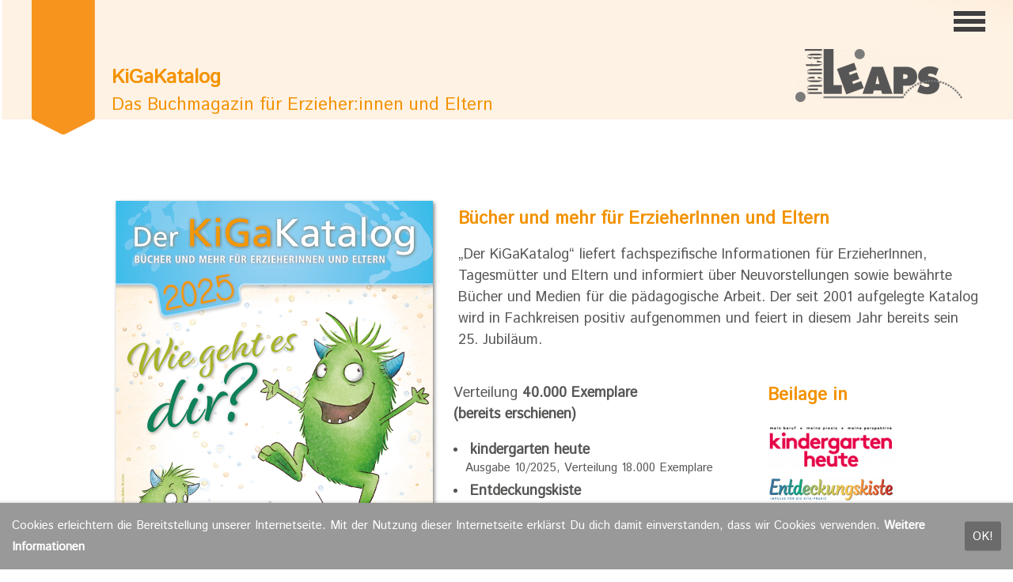

--- FILE ---
content_type: text/html; charset=utf-8
request_url: https://www.mental-leaps.de/kigakatalog.html
body_size: 5873
content:
<!DOCTYPE html>
<html lang="de">
<head>

	  
		<meta charset="utf-8">
	    <title>Der KiGaKatalog - mental LEAPS</title>
	    <base href="https://www.mental-leaps.de/">

				<meta name="robots" content="index,follow">
		<meta name="description" content="">
		<meta name="keywords" content=""> 
		<meta name="generator" content="Contao Open Source CMS">

		<link rel="shortcut icon" href="files/cto_layout/img/favicon.ico" type="image/x-icon">
		<link rel="apple-touch-icon" href="files/cto_layout/img/apple-touch-icon.png">
				
				<script src="https://code.jquery.com/jquery-1.11.3.min.js"></script>
		<link rel="stylesheet" href="https://fonts.googleapis.com/css?family=Istok+Web:400,400i%7CPlayfair+Display:400italic,700italic">
<link rel="stylesheet" href="system/modules/pct_customelements/assets/font-awesome/4.6.3/css/font-awesome.min.css">
<link rel="stylesheet" href="assets/css/a6c9b72a7371.css">

		<link rel="stylesheet" type="text/css" media="screen" href="assets/css/2a5f8d693807.css">
		
		<!-- for better page speed remove this lines (start)-->
		<link rel="stylesheet" type="text/css" href="files/cto_layout/css/framework.css" media="screen">
		<link rel="stylesheet" type="text/css" href="files/cto_layout/css/customelements.css" media="screen">
		<link rel="stylesheet" type="text/css" href="files/cto_layout/css/customcatalog.css" media="screen">
		<link rel="stylesheet" type="text/css" href="files/cto_layout/css/styles.css" media="screen">
		<!-- for better page speed remove this lines (end)-->
		
		<!-- pct_themer module (start)-->
		<link id="layout_css" rel="stylesheet" title="theme_css_session" type="text/css" href="files/cto_layout/themedesigner/css/layout_eclipse_default_ml_v06.css?1768973290"> 
		<!-- pct_themer module (end)-->
		
		<link rel="stylesheet" type="text/css" href="files/cto_layout/css/customize.css" media="screen">
		<link rel="stylesheet" type="text/css" href="files/cto_layout/css/print.css" media="print">
		
		  						  	
 
	
</head>
<body class="mac chrome blink ch131 content_page themedesigner_active themedesigner_hidden nav-kiga">

<div class="body_top"><div id="offcanvas-top">
	<div class="offcanvas-top-inside">
		<!--
INSTRUCTIONS:
Create a hidden page with the following articles and fill that with your content.
Article alias: 
- offcanvas-col1
- offcanvas-col2
- offcanvas-col3
- offcanvas-col4
-->
<div class="autogrid_wrapper block">
<div class="autogrid one_fourth block"><p class="error">Der Eintrag "offcanvas-col1" existiert leider nicht.</p></div>
<div class="autogrid one_fourth block"><p class="error">Der Eintrag "offcanvas-col2" existiert leider nicht.</p></div>
<div class="autogrid one_fourth block"><p class="error">Der Eintrag "offcanvas-col3" existiert leider nicht.</p></div>
<div class="autogrid one_fourth block"><p class="error">Der Eintrag "offcanvas-col4" existiert leider nicht.</p></div>
</div>	</div>
</div></div>
<!--[if lt IE 9]><p id="chromeframe">You are using an outdated browser. <a href="http://browsehappy.com/">Upgrade your browser today</a> or <a href="http://www.google.com/chromeframe/?redirect=true">install Google Chrome Frame</a> to better experience this site.</p><![endif]-->
<div>
	

	<div id="contentwrapper">
		<div id="fix-wrapper">
		<div id="top-wrapper">
												<div id="top">
						<div class="inside">
							<div class="mod_socials">
	<a href="http://www.facebook.com" target="_blank"><i class="fa fa-facebook"></i></a>
<a href="http://www.twitter.com" target="_blank"><i class="fa fa-twitter"></i></a>
<a href="http://www.xing.com" target="_blank"><i class="fa fa-xing"></i></a>
<a href="http://www.tumblr.com" target="_blank"><i class="fa fa-tumblr"></i></a>
<a href="http://www.google.com" target="_blank"><i class="fa fa-google-plus"></i></a></div>
<div class="mod_langswitcher meta-nav">
<div class="mod_langswitcher_inside">

<img src="files/cto_layout/img/flags/de.svg"  width="20" height="15" alt="">


<ul>
<li><a href=""><img src="files/cto_layout/img/flags/gb.svg"  width="20" height="15" alt=""></a></li>
<li><a href=""><img src="files/cto_layout/img/flags/de.svg"  width="20" height="15" alt=""></a></li>
<li><a href=""><img src="files/cto_layout/img/flags/pl.svg"  width="20" height="15" alt=""></a></li>
</ul>

</div>
</div><div id="mod_login_top_opener_13" class="mod_login_top meta-nav"><i class="fa fa-user"></i>Anmelden</div>

<div  class="mod_login two_column tableform login top-login block ">

  <form action="kigakatalog.html" method="post">
	    	<h3>LOGIN</h3>
	    <div class="formbody">
            <input type="hidden" name="FORM_SUBMIT" value="tl_login">
      <input type="hidden" name="REQUEST_TOKEN" value="95cbcbabd8079b88d92e5f5811e3330f">
      <table>
        <tr class="row_0 row_first">
          <td class="col_0 col_first"><label for="username">Benutzername</label></td>
          <td class="col_1 col_last"><input type="text" name="username" class="text" value=""></td>
        </tr>
        <tr class="row_1">
          <td class="col_0 col_first"><label for="password">Passwort</label></td>
          <td class="col_1 col_last"><input type="password" name="password" class="text password" value=""></td>
        </tr>
                  <tr class="row_2">
            <td class="col_0 col_first">&nbsp;</td>
            <td class="col_1 col_last"><div class="checkbox_container"><input type="checkbox" name="autologin" value="1" class="checkbox"> <label>Angemeldet bleiben</label></div></td>
          </tr>
                <tr class="row_3 row_last">
          <td class="col_0 col_first">&nbsp;</td>
          <td class="col_1 col_last"><div class="submit_container"><input type="submit" class="submit" value="Anmelden"></div></td>
        </tr>
      </table>
    </div>
    <div id="mod_login_top_closer_13" class="close-window-login"><i class="fa fa-close"></i></div>
  </form>
<script type="text/javascript">
/* <![CDATA[ */
jQuery(document).ready(function(){
	jQuery("#mod_login_top_opener_13").click(function(){
    	jQuery(".top-login").addClass("show");
	});
	jQuery("#mod_login_top_closer_13").click(function(){
    	jQuery(".top-login").removeClass("show");
	});
});
/* ]]> */
</script>
</div><div class="mod_top_phone meta-nav">
	Have any Questions? <i class="fa fa-phone"></i> +01 123 444 555</div><div class="mod_top_mail meta-nav">
	<a href="mailto:&#x69;&#110;&#x66;&#111;&#64;&#99;&#111;&#109;&#112;&#97;&#110;&#x79;&#x2E;&#99;&#x6F;&#109;"><i class="fa fa-envelope"></i>info@company.com</a></div>							<hr class="clear">
						</div>
						<div class="offcanvas-trigger"><span class="line1"></span><span class="line2"></span></div>
					</div>
								
		
												<header id="header" class="header original">
						<div class="inside">
							
<div class="homelogo"><a href="./" title="Zur Startseite"><img src="assets/images/b/mental-leaps-logo-grau-c01cdb4b.png"  width="211" height="67" alt=""></a></div><div class="logo"><a href="./"></a></div><div class="katalog"><span class="font-size-s titel">KiGaKatalog</span><span class="font-size-xs text">Das Buchmagazin für Erzieher:innen und Eltern</span></div>
<a href="#mobnav" id="nav-open-btn">&nbsp;</a>
<div class="mod_langswitcher meta-nav">
<div class="mod_langswitcher_inside">

<img src="files/cto_layout/img/flags/de.svg"  width="20" height="15" alt="">


<ul>
<li><a href=""><img src="files/cto_layout/img/flags/gb.svg"  width="20" height="15" alt=""></a></li>
<li><a href=""><img src="files/cto_layout/img/flags/de.svg"  width="20" height="15" alt=""></a></li>
<li><a href=""><img src="files/cto_layout/img/flags/pl.svg"  width="20" height="15" alt=""></a></li>
</ul>

</div>
</div><div class="mod_socials">
	<a href="http://www.facebook.com" target="_blank"><i class="fa fa-facebook"></i></a>
<a href="http://www.twitter.com" target="_blank"><i class="fa fa-twitter"></i></a>
<a href="http://www.xing.com" target="_blank"><i class="fa fa-xing"></i></a>
<a href="http://www.tumblr.com" target="_blank"><i class="fa fa-tumblr"></i></a>
<a href="http://www.google.com" target="_blank"><i class="fa fa-google-plus"></i></a></div>
<div class="mod_search"><div class="ce_search_label"><i class="fa fa-search"></i></div></div>
<!-- indexer::stop -->
<nav class="mod_navigation mainmenu block">

  
  <a href="kigakatalog.html#skipNavigation30" class="invisible">Navigation überspringen</a>

     
<ul class="vlist level_1">
        
    <li class="float_left floatbox sibling"><ol class="inner">    
    	
	<li class="mlist float_left nav-home sibling first ">
	 
			<a href="home.html" title="Start" class="a-level_1 float_left nav-home sibling first"><span>Start</span></a>
					
          	</li>
	
	</ol></li>	
	
         
        
    	
	<li class="mlist nav-kgs sibling ">
	 
			<a href="koerper-geist-seele.html" title="Körper, Geist &amp; Seele" class="a-level_1 nav-kgs sibling"><span>Körper, Geist & Seele</span></a>
					
          	</li>
	
		
	
         
        
    	
	<li class="mlist nav-bg sibling ">
	 
			<a href="buchgenuss.html" title="Buchgenuss" class="a-level_1 nav-bg sibling"><span>Buchgenuss</span></a>
					
          	</li>
	
		
	
         
        
    	
	<li class="mlist nav-famabc sibling ">
	 
			<a href="familien-abc.html" title="Familien ABC" class="a-level_1 nav-famabc sibling"><span>Familien ABC</span></a>
					
          	</li>
	
		
	
         
        
    	
	<li class="mlist active nav-kiga last mm-selected">
	 
			<a href="kigakatalog.html" title="Der KiGaKatalog" class="a-level_1 active nav-kiga last"><span>Der KiGaKatalog</span></a>
					
          	</li>
	
		
	
     </ul>
  <a id="skipNavigation30" class="invisible">&nbsp;</a>

</nav>
<!-- indexer::continue -->

<div class="smartmenu">
	<div class="smartmenu-trigger"><span class="line"></span></div>
</div>						<div class="clear"></div>
						</div>
					</header>
					<div class="clear"></div>
									</div>
		</div>
	
					<div id="slider">
				<div class="inside">
									</div>
			</div>
				
									
					<div id="wrapper">
				<div id="container">
					
											<section id="main">
							<div class="inside">
								
<div class="mod_article first last block" id="kigakatalog">

  
  
	

<div class="autogrid_wrapper cte block">
		
		<div class="ce_autogridWrapperStart ce_autogridwrapper first two_fifth autogrid block">
		<div class="inside">
				
	
	

<div class="ce_image_extended block frame-no style-default align-center mob-align-center mb-default mt-default mt-default-s mt-default-s" >
	<div class="ce_image_extended_inside" style=" margin-left: 20%;">
		
<div  class="ce_image attribute image">
<div class="ce_image block">

  
  
  <figure class="image_container">

    
    

<img src="files/mental-leaps/data/kiga/kiga-2025-titelseite.png" width="721" height="1010" alt="KiGaKatalog">



    
    
  </figure>


</div>
</div>
	</div>
</div>
	


	
			</div></div>
	


	


		
		<div class="ce_autogridWrapperStart ce_autogridwrapper one_half autogrid block">
		<div class="inside" style="margin-top:10px;">
				
	
	

<div class="ce_text_extented kiga-text block align-left color-default font_no_serif font-size-default font-style-default lh-default font-weight-default mt-default mb-default mt-default-s mt-default-s" style="">
	
<div  class="ce_textarea attribute textarea"><p><span class="font-size-xs headline">Bücher und mehr für ErzieherInnen und Eltern</span></p>
<p><span class="font-size-xxs text">„Der KiGaKatalog“ liefert fachspezifische Informationen für ErzieherInnen, Tagesmütter und Eltern und informiert über Neuvorstellungen sowie bewährte Bücher und Medien für die pädagogische Arbeit. Der seit 2001 aufgelegte Katalog wird in Fachkreisen positiv aufgenommen und feiert in diesem Jahr bereits sein 25. Jubiläum.</span></p></div>
</div>
	


	
			</div></div>
	


	


		
		<div class="ce_autogridWrapperStart ce_autogridwrapper one_half no_gutter autogrid block">
		<div class="inside">
				
	
	


	


		
		<div class="ce_autogridWrapperStart ce_autogridwrapper one_fourth same-height autogrid block">
		<div class="inside">
				
	
	

<div class="ce_text_extented kiga-text block align-left color-default font_no_serif font-size-default font-style-default lh-default font-weight-default mt-s mb-xxs mt-default-s mt-default-s" style="">
	
<div  class="ce_textarea attribute textarea"><p><span class="font-size-xxs text">Verteilung <strong>40.000 Exemplare <br>(bereits erschienen)</strong></span></p>
<ul>
<li class="circle"><strong><span class="font-size-xxs">kindergarten heute<br></span></strong></li>
<li class="nocircle">Ausgabe 10/2025, Verteilung 18.000 Exemplare</li>
</ul>
<ul>
<li class="circle"><strong><span class="font-size-xxs">Entdeckungskiste<br></span></strong></li>
<li class="nocircle">Ausgabe 5/2025, Verteilung 9.000 Exemplare</li>
</ul>
<ul>
<li class="circle"><strong><span class="font-size-xxs">Kleinstkinder<br></span></strong></li>
<li class="nocircle">Ausgabe 7/2025, Verteilung 9.000 Exemplare</li>
</ul>
<ul>
<li class="circle"><strong><span class="font-size-xxs">Das Leitungsheft<br></span></strong></li>
<li class="nocircle">Ausgabe 4/2025, Verteilung 4.000 Exemplare</li>
</ul></div>
</div>
<div class="ce_table kiga-table block">

  
  
  <table id="table_627">

    
    
    
    <tbody>
              <tr class="row_0 row_first even">
                                    <td class="col_0 col_first"><span class="font-size-xxs">Anzeigenschluss:</span></td>
                                                <td class="col_1 col_last"><span class="font-size-xxs">14.08.2025</span></td>
                              </tr>
              <tr class="row_1 row_last odd">
                                    <td class="col_0 col_first"><span class="font-size-xxs">Erstverkaufstage:</span></td>
                                                <td class="col_1 col_last"><span class="font-size-xxs">02./10./13.10.2025</span></td>
                              </tr>
          </tbody>

  </table>


</div>

	


	
			</div></div>
	


	


		
		<div class="ce_autogridWrapperStart ce_autogridwrapper one_fourth same-height autogrid block">
		<div class="inside">
				
	
	

<div class="ce_text_extented kiga-text block align-left color-default font_no_serif font-size-default font-style-default lh-default font-weight-default mt-s mb-xxs mt-default-s mt-default-s" style="">
	
<div  class="ce_textarea attribute textarea"><p><span class="font-size-xs headline">Beilage in</span></p></div>
</div><div class="ce_image_extended block frame-no style-default align-default mob-align-left mb-default mt-default mt-default-s mt-default-s no_responsive"  style="margin-top:5px;">
	<div class="ce_image_extended_inside" style="">
		
<div  class="ce_image attribute image">
<div class="ce_image block">

  
  
  <figure class="image_container">

    
    

<img src="assets/images/4/kindergarten-heute-logo-4b6d7984.png" width="160" height="56" alt="Kindergarten heute Logo" title="Kindergarten heute Logo">



    
    
  </figure>


</div>
</div>
	</div>
</div><div class="ce_image_extended block frame-no style-default align-default mob-align-left mb-default mt-default mt-default-s mt-default-s no_responsive"  style="margin-top:10px;">
	<div class="ce_image_extended_inside" style="">
		
<div  class="ce_image attribute image">
<div class="ce_image block">

  
  
  <figure class="image_container">

    
    

<img src="assets/images/2/entdeckungskiste-c72116e2.png" width="160" height="32" alt="Entdeckungskiste Logo" title="Entdeckungskiste Logo">



    
    
  </figure>


</div>
</div>
	</div>
</div><div class="ce_image_extended block frame-no style-default align-default mob-align-left mb-default mt-default mt-default-s mt-default-s no_responsive"  style="margin-top:10px;">
	<div class="ce_image_extended_inside" style="">
		
<div  class="ce_image attribute image">
<div class="ce_image block">

  
  
  <figure class="image_container">

    
    

<img src="assets/images/c/kleinstkinder-logo-0986758c.png" width="160" height="67" alt="Entdeckungskiste Logo" title="Entdeckungskiste Logo">



    
    
  </figure>


</div>
</div>
	</div>
</div><div class="ce_image_extended block frame-no style-default align-default mob-align-left mb-default mt-default mt-default-s mt-default-s no_responsive"  style="margin-top:5px;">
	<div class="ce_image_extended_inside" style="">
		
<div  class="ce_image attribute image">
<div class="ce_image block">

  
  
  <figure class="image_container">

    
    

<img src="assets/images/7/das-leitungsheft-15a5da87.png" width="160" height="50" alt="Das Leitungsheft Logo" title="Das Leitungsheft Logo">



    
    
  </figure>


</div>
</div>
	</div>
</div>
	


	
			</div></div>
	


	


	
			</div></div>
	
<div class="autogrid clear"></div></div>
<div class="ce_divider_image block  align-center mb-s mt-s mt-default-s mt-default-s">
	
<div  class="ce_image attribute image">
<div class="ce_image block">

  
  
  <figure class="image_container">

    
    

<img src="assets/images/e/trennpunkte-7da58fce.png" width="120" height="21" alt="">



    
    
  </figure>


</div>
</div>
</div>

<div class="ce_text_extented bg-text block align-center color-default font_no_serif font-size-default font-style-default lh-default font-weight-default mt-l mb-xxs mt-default-s mt-default-s" style="">
	
<div  class="ce_textarea attribute textarea"><p><span class="font-size-m headline">Aktuellen Katalog durchblättern</span></p></div>
</div>
<div style="position:relative;overflow:hidden;height:597px;max-width:100%;" data-page-width="454" data-page-height="640"><iframe style="position:absolute;top:0;left:0;width:100%;height:100%;"   src="https://www.yumpu.com/de/embed/view/qhjrCGx84Xlb7Bmg" frameborder="0" allowfullscreen="true"  allowtransparency="true"></iframe></div>
  
</div>
							</div>
						</section>	
										
																					
																							
				</div>
			</div>
				
									<footer id="footer">
					<div class="inside">
						
<!--
INSTRUCTIONS:
Create a hidden page with the following articles and fill that with your content.
Article alias: 
- footer-col1
- footer-col2
- footer-col3
- footer-col4
-->
<div class="autogrid_wrapper block">
<div class="autogrid one_fourth footer-col1 block"><div class="ce_autogridSpacer first last autogrid_spacer autogrid block">&nbsp;</div></div>
<div class="autogrid one_fourth footer-col2 block"><div class="ce_text_extented first block align-left color-darkgray font_no_serif font-size-default font-style-default lh-default font-weight-default mt-default mb-default mt-default-s mt-default-s" style="">
	
<div  class="ce_textarea attribute textarea"><p>mental LEAPS GmbH<br> Bachstraße 9<br> D-95666 Mitterteich<br> <em><strong>Kontakt:</strong></em><br> Mail: <a href="&#109;&#97;&#105;&#108;&#116;&#111;&#58;&#115;&#x65;&#x72;&#x76;&#105;&#99;&#x65;&#x40;&#x6D;&#x65;&#x6E;&#116;&#97;&#x6C;&#x2D;&#108;&#101;&#x61;&#x70;&#115;&#46;&#100;&#101;" class="email">&#115;&#x65;&#x72;&#x76;&#105;&#99;&#x65;&#x40;&#x6D;&#x65;&#x6E;&#116;&#97;&#x6C;&#x2D;&#108;&#101;&#x61;&#x70;&#115;&#46;&#100;&#101;</a><br> Telefon: +49 (0) 9633 92 305-0</p></div>
</div><div class="ce_image_extended img_ml hide-mobile last block frame-no style-default align-default mob-align-center mb-default mt-xxs mt-no-s mb-no-s no_responsive" >
	<div class="ce_image_extended_inside" style="">
		
<div  class="ce_image attribute image">
<div class="ce_image last block">

  
  
  <figure class="image_container">

    
    

<img src="assets/images/2/mental-leaps-logo-grau-431b6e12.png" width="200" height="64" alt="mental LEAPS Logo">



    
    
  </figure>


</div>
</div>
	</div>
</div></div>
<div class="autogrid one_fourth footer-col3 block"><div class="ce_text_extented footer-text first last block align-center color-default font_no_serif font-size-xxs font-style-default lh-default font-weight-700 mt-default mb-default mt-default-s mt-default-s" style="">
	
<div  class="ce_textarea attribute textarea"><p><em><a title="Impressum öffnen" href="impressum.html">Impressum</a></em><br><em><a title="Datenschutz anzeigen" href="datenschutz.html">Datenschutz</a></em></p></div>
</div></div>
<div class="autogrid one_fourth footer-col4 block"></div>
</div>						<a href="kigakatalog.html#contentwrapper" class="totop"></a>
					</div>
				</footer>
							
									<div id="bottom">
					<div class="inside">
						
<div class="left">Copyright 2026 Seaside Media. All Rights Reserved.</div>
<div class="right"><a href="#">Privacy Policy</a><a href="#">Terms of use</a><a href="#">License Agreement</a></div>					</div>
				</div>
						
	
	</div>
	
</div>

<div class="body_bottom"><div class="cookiebar">
	Cookies erleichtern die Bereitstellung unserer Internetseite. Mit der Nutzung dieser Internetseite erklärst Du dich damit einverstanden, dass wir Cookies verwenden. <a href="datenschutz.html">Weitere Informationen</a> 
<div class="cookiebar-close">OK!</div></div>


<script type="text/javascript">
/* <![CDATA[ */
jQuery(document).ready(function(){ 
	
	var cookie_closed_6 = jQuery.cookie('cookiebar_closed_6');
	
	jQuery('.cookiebar-close').click(function(){
		jQuery('.cookiebar').removeClass('open');
		jQuery('body').removeClass('cookiebar_open');
		jQuery('body').css('padding-bottom', '0px');
		jQuery.cookie('cookiebar_closed_6', 1);
	});
	
	if(cookie_closed_6 !== '1')
	{
		jQuery('body').addClass('cookiebar_open');
		jQuery('.cookiebar').addClass('open');
		var popupHeight = jQuery('.cookiebar').outerHeight() + 'px';
		jQuery('body').css('padding-bottom', popupHeight);
	}
	
});
</script>
<!-- indexer::stop -->
<div class="smartmenu-content">
	<div class="mod_navigation">
		<div class="smartmenu-scrollable">
			<div class="smartmenu-table">
				<ul class="vlist level_1">
        
    	
	<li class="mlist float_left nav-home sibling first "><a href="home.html" title="Start" class="a-level_1 float_left nav-home sibling first">Start</a></li>

         
    	
	<li class="mlist nav-kgs sibling "><a href="koerper-geist-seele.html" title="Körper, Geist &amp; Seele" class="a-level_1 nav-kgs sibling">Körper, Geist & Seele</a></li>

         
    	
	<li class="mlist nav-bg sibling "><a href="buchgenuss.html" title="Buchgenuss" class="a-level_1 nav-bg sibling">Buchgenuss</a></li>

         
    	
	<li class="mlist nav-famabc sibling "><a href="familien-abc.html" title="Familien ABC" class="a-level_1 nav-famabc sibling">Familien ABC</a></li>

         
    	
	<li class="mlist active nav-kiga last mm-selected"><a href="kigakatalog.html" title="Der KiGaKatalog" class="a-level_1 active nav-kiga last">Der KiGaKatalog</a></li>

     </ul>


			</div>
		</div>
		<div class="smartmenu-close"></div>
	</div>
</div>
<!-- indexer::continue -->
<div class="mod_search meta-nav block">

		
	<div id="search_10" class="search-content">
		<div class="label">Search</div>		
<form action="kigakatalog.html" method="get">
  <div class="formbody">
        <label for="ctrl_keywords_10" class="invisible">Suchbegriffe</label>
    <input type="search" name="keywords" id="ctrl_keywords_10" class="text" value="">
    <input type="submit" id="ctrl_submit_10" class="submit" value="Suchen">
  </div>
</form>
		<div class="close-window"><i class="fa fa-close"></i></div>  
	</div>
</div>

<script type='text/javascript'>
/* <![CDATA[ */

/**
 * Set focus to search input
 */
jQuery(document).ready(function() 
{
	jQuery('.ce_search_label').click(function()
	{
		// wait for element to be in sight app. 800ms tweening delay
		setTimeout(function()
		{
			jQuery('#search_10 input[name="keywords"]').focus();
		
		}, 800);
	});
});

/* ]]> */
</script>


<!-- indexer::stop -->
<nav class="mod_navigation block" id="mobnav">

  
  <a href="kigakatalog.html#skipNavigation31" class="invisible">Navigation überspringen</a>

  <ul class="vlist level_1">
        
    	
	<li class="mlist float_left nav-home sibling first "><a href="home.html" title="Start" class="a-level_1 float_left nav-home sibling first"><i class="float_left nav-home sibling first"></i>Start</a></li>

         
    	
	<li class="mlist nav-kgs sibling "><a href="koerper-geist-seele.html" title="Körper, Geist &amp; Seele" class="a-level_1 nav-kgs sibling"><i class="nav-kgs sibling"></i>Körper, Geist & Seele</a></li>

         
    	
	<li class="mlist nav-bg sibling "><a href="buchgenuss.html" title="Buchgenuss" class="a-level_1 nav-bg sibling"><i class="nav-bg sibling"></i>Buchgenuss</a></li>

         
    	
	<li class="mlist nav-famabc sibling "><a href="familien-abc.html" title="Familien ABC" class="a-level_1 nav-famabc sibling"><i class="nav-famabc sibling"></i>Familien ABC</a></li>

         
    	
	<li class="mlist active nav-kiga last mm-selected"><a href="kigakatalog.html" title="Der KiGaKatalog" class="a-level_1 active nav-kiga last"><i class="active nav-kiga last"></i>Der KiGaKatalog</a></li>

     </ul>



  <a id="skipNavigation31" class="invisible">&nbsp;</a>

</nav>
<!-- indexer::continue -->
</div>

<div id="top_link" class="top-link"><a href="{{env::request}}#contentwrapper" title="Top"><i class="fa fa-chevron-up"></i></a></div>
<script type='text/javascript'>
/* <![CDATA[ */

jQuery(document).ready(function()
{
	// scroll to
	jQuery('#top_link a').click(function(e){
    	e.preventDefault();
    	jQuery("html, body").animate({scrollTop: jQuery('#contentwrapper').offset().top - 100}, 500);
	});
});

/* ]]> */
</script>	

<script type="text/javascript">jQuery.noConflict();</script>

<script src="assets/jquery/ui/1.11.4/jquery-ui.min.js"></script>
<script>
  (function($) {
    $(document).ready(function() {
      $(document).accordion({
        // Put custom options here
        heightStyle: 'content',
        header: 'div.toggler',
        collapsible: false,
        active:false,
        create: function(event, ui) {
          ui.header.addClass('active');
          $('div.toggler').attr('tabindex', 0);
        },
        activate: function(event, ui) {
          ui.newHeader.addClass('active');
          ui.oldHeader.removeClass('active');
          $('div.toggler').attr('tabindex', 0);
        }
      });
    });
  })(jQuery);
</script>

<script src="assets/jquery/colorbox/1.6.1/js/colorbox.min.js"></script>
<script>
  (function($) {
    $(document).ready(function() {
      $('a[data-lightbox]').map(function() {
        $(this).colorbox({
          // Put custom options here
          loop: false,
          rel: $(this).attr('data-lightbox'),
          maxWidth: '95%',
          maxHeight: '95%'
        });
      });
    });
  })(jQuery);
</script>

<script src="assets/swipe/2.0/js/swipe.min.js"></script>
<script>
  (function($) {
    $(document).ready(function() {
      $('.ce_sliderStart').each(function(i, cte) {
        var s = $('.content-slider', cte)[0],
            c = s.getAttribute('data-config').split(',');
        new Swipe(s, {
          // Put custom options here
          'auto': parseInt(c[0]),
          'speed': parseInt(c[1]),
          'startSlide': parseInt(c[2]),
          'continuous': parseInt(c[3]),
          'menu': $('.slider-control', cte)[0]
        });
      });
    });
  })(jQuery);
</script>

<script src="assets/jquery/tablesorter/2.0.5/js/tablesorter.js"></script>
<script>
  (function($) {
    $(document).ready(function() {
      $('.ce_table .sortable').each(function(i, table) {
        $(table).tablesorter();
      });
    });
  })(jQuery);
</script>

<script>setTimeout(function(){var e=function(e,t){try{var n=new XMLHttpRequest}catch(r){return}n.open("GET",e,!0),n.onreadystatechange=function(){this.readyState==4&&this.status==200&&typeof t=="function"&&t(this.responseText)},n.send()},t="system/cron/cron.";e(t+"txt",function(n){parseInt(n||0)<Math.round(+(new Date)/1e3)-86400&&e(t+"php")})},5e3);</script>
<script type="text/javascript" charset="utf-8" src="assets/js/8fc134410e46.js"></script>
<script src="files/cto_layout/scripts/swiper/swiper.jquery.min.js" type="text/javascript" charset="utf-8"></script>
<script src="files/cto_layout/scripts/scripts.js" type="text/javascript" charset="utf-8"></script>


</body>
</html>

--- FILE ---
content_type: text/css
request_url: https://www.mental-leaps.de/assets/css/a6c9b72a7371.css
body_size: 2536
content:
/** clearing **/
.clear {clear: both; font-size: 0.1px; height: 0.1px; line-height: 0.1px; float: none; display: table;}

/** block grid **/
.autogrid, .autogrid:before,.autogrid:after {-moz-box-sizing: border-box; box-sizing:border-box;}
.autogrid {padding-left: 1%; padding-right: 1%; position: relative; display: block; float: left;overflow: hidden;}

/** block grid wrapper **/
.autogrid_wrapper {margin-left: -1%; margin-right: -1%;}

/** non block **/
.autogrid:not(.block) {padding-left: 0; padding-right: 0; margin-left: 1%; margin-right: 1%;}

/* .block.autogrid.first, .block.autogrid:first-child 	{margin-left: -1%;} */
/* .block.autogrid.last, .block.autogrid:last-child 	{margin-right: -1%;} */

/** Non block grid **/
.full			{width: 98%;}
.one_half 		{width: 48%;}
.one_third 		{width: 31.3333%;}
.one_fourth		{width: 23%;}	
.one_fifth		{width: 18%;}	
.one_sixth		{width: 14.6667%;}

/** Block grid **/
.block.full			{width: 100%;}
.block.one_half 	{width: 50%;}
.block.one_third 	{width: 33.3333%;}
.block.one_fourth	{width: 25%;}	
.block.one_fifth	{width: 20%;}	
.block.one_sixth	{width: 16.6667%;}

.block.two_third	{width: 66.6667%;}
.block.two_fourth	{width: 50%;}
.block.three_fourth	{width: 75%;}
.block.two_fifth	{width: 40%;}
.block.three_fifth	{width: 60%;}
.block.four_fifth	{width: 80%;}
.block.two_sixth	{width: 33.3333%;}
.block.three_sixth	{width: 49.9999%;}
.block.four_sixth	{width: 66.6667%;}
.block.five_sixth	{width: 83.3333%;}

/** Non block grid system **/
/** odd split: 2 elements per row **/
.n2:not(.block).one_third		{width: 32%;}
.n2:not(.block).two_third		{width: 64%;}
.n2:not(.block).one_fourth		{width: 24%;}
.n2:not(.block).two_fourth		{width: 48%;}
.n2:not(.block).three_fourth	{width: 72%;}
.n2:not(.block).one_fifth		{width: 19.2%;}
.n2:not(.block).two_fifth		{width: 38.4%;}
.n2:not(.block).three_fifth		{width: 57.6%;}
.n2:not(.block).four_fifth		{width: 76.8%;}
.n2:not(.block).one_sixth		{width: 16%;}
.n2:not(.block).two_sixth		{width: 32%;}
.n2:not(.block).three_sixth		{width: 48%;}
.n2:not(.block).four_sixth		{width: 64%;}
.n2:not(.block).five_sixth		{width: 80%;}

/** odd split: 3 elements per row **/
.n3:not(.block).one_half		{width: 47%;}
.n3:not(.block).two_third		{width: 62.6667%;}
.n3:not(.block).one_fourth		{width: 23.5%;}
.n3:not(.block).two_fourth		{width: 47%;}
.n3:not(.block).three_fourth	{width: 70.5%;}
.n3:not(.block).one_fifth		{width: 18.8%;}
.n3:not(.block).two_fifth		{width: 37.6%;}
.n3:not(.block).three_fifth		{width: 56.4%;}
.n3:not(.block).four_fifth		{width: 75.2%;}
.n3:not(.block).one_sixth		{width: 15.6667%;}
.n3:not(.block).two_sixth		{width: 31.3333%;}
.n3:not(.block).three_sixth		{width: 47%;}
.n3:not(.block).four_sixth		{width: 62.6667%;}
.n3:not(.block).five_sixth		{width: 78.3333%;}

/** odd split: 4 elements per row **/
.n4:not(.block).one_half		{width: 46%;}
.n4:not(.block).one_third		{width: 30.6667%;}
.n4:not(.block).two_third		{width: 61.3333%;}
.n4:not(.block).two_fourth		{width: 46%;}
.n4:not(.block).three_fourth	{width: 69%;}
.n4:not(.block).one_fifth		{width: 18.4%;}
.n4:not(.block).two_fifth		{width: 36.8%;}
.n4:not(.block).three_fifth		{width: 55.2%;}
.n4:not(.block).four_fifth		{width: 73.6%;}
.n4:not(.block).one_sixth		{width: 15.3333%;}
.n4:not(.block).two_sixth		{width: 30.6667%;}
.n4:not(.block).three_sixth		{width: 46%;}
.n4:not(.block).four_sixth		{width: 61.3333%;}
.n4:not(.block).five_sixth		{width: 76.6667%;}

/** odd split: 5 elements per row **/
.n5:not(.block).one_half		{width: 45%;}
.n5:not(.block).one_third		{width: 30%;}
.n5:not(.block).two_third		{width: 60%;}
.n5:not(.block).one_fourth		{width: 22.5%;}
.n5:not(.block).two_fourth		{width: 45%;}
.n5:not(.block).three_fourth	{width: 67.5%;}
.n5:not(.block).two_fifth		{width: 36%;}
.n5:not(.block).three_fifth		{width: 54%;}
.n5:not(.block).four_fifth		{width: 72%;}
.n5:not(.block).one_sixth		{width: 15%;}
.n5:not(.block).two_sixth		{width: 30%;}
.n5:not(.block).three_sixth		{width: 45%;}
.n5:not(.block).four_sixth		{width: 60%;}
.n5:not(.block).five_sixth		{width: 75%;}

/** odd split: 6 elements per row **/
.n6:not(.block).one_half		{width: 44%;}
.n6:not(.block).one_third		{width: 29.3333%;}
.n6:not(.block).two_third		{width: 58.6667%;}
.n6:not(.block).one_fourth		{width: 22%;}
.n6:not(.block).two_fourth		{width: 44%;}
.n6:not(.block).three_fourth	{width: 66%;}
.n6:not(.block).one_fifth		{width: 17.6%;}
.n6:not(.block).two_fifth		{width: 35.2%;}
.n6:not(.block).three_fifth		{width: 52.8%;}
.n6:not(.block).four_fifth		{width: 70.4%;}
.n6:not(.block).two_sixth		{width: 29.3333%;}
.n6:not(.block).three_sixth		{width: 44%;}
.n6:not(.block).four_sixth		{width: 58.6667%;}
.n6:not(.block).five_sixth		{width: 73.3333%;}

.border-inner {border-left: 1px solid #ddd;}
.border-inner.first, .border-inner:first-child {border-left: 0;}
.border-inner.last, .border-inner:last-child {border-right: 0;}
/** optical correction **/
/* .autogrid.block.border-inner {margin-left: -0.75%; padding-left: 1.75%;} */

/** grid options **/
.autogrid.break {clear:left; margin-left: 0;}
.autogrid.full.break {width: 100%;clear:both;float: none;padding-left: 0;padding-right: 0;}

/** same height **/
.autogrid.same-height {display: table-cell; float: none; vertical-align: top;}

/** flexible same height **/
.autogrid_wrapper.same-height, .autogrid_wrapper .inner.same-height {display: flex; display: -webkit-flex; display: -ms-flexbox; height: 100%; clear: both;}

/** autogrid full **/
.autogrid.full {padding-left: 0; padding-right: 0;}
.autogrid_wrapper .autogrid.full {padding-left: 1%; padding-right: 1%;}

/** no gutter **/
.autogrid_wrapper.no_gutter {margin-left: 0; margin-right: 0;}
.autogrid.no_gutter {padding-left: 0; padding-right: 0;}

/** tablets **/
@media only screen and (min-width: 768px) and (max-width: 990px) {
	.autogrid.adjust_mobile {width: 50% !important}
}

/** phones **/
@media only screen and (max-width: 767px) {
	.autogrid {width: 100%!important;}
	.autogrid.same-height, .autogrid_wrapper.same-height, .autogrid_wrapper .inner.same-height {display: block;}
	.border-inner {border-left: 0;}
	.ce_autogridSpacer {margin: 0!important; line-height: 0!important;}
}
/* ColorBox, (c) 2011 Jack Moore, MIT license */
#colorbox,#cboxOverlay,#cboxWrapper{position:absolute;top:0;left:0;z-index:9999;overflow:hidden}#cboxWrapper{max-width:none}#cboxOverlay{position:fixed;width:100%;height:100%}#cboxMiddleLeft,#cboxBottomLeft{clear:left}#cboxContent{position:relative}#cboxLoadedContent{overflow:auto;-webkit-overflow-scrolling:touch}#cboxTitle{margin:0}#cboxLoadingOverlay,#cboxLoadingGraphic{position:absolute;top:0;left:0;width:100%;height:100%}#cboxPrevious,#cboxNext,#cboxClose,#cboxSlideshow{cursor:pointer}.cboxPhoto{float:left;margin:auto;border:0;display:block;max-width:none;-ms-interpolation-mode:bicubic}.cboxIframe{width:100%;height:100%;display:block;border:0;padding:0;margin:0}#colorbox,#cboxContent,#cboxLoadedContent{box-sizing:content-box;-moz-box-sizing:content-box;-webkit-box-sizing:content-box}#cboxOverlay{background:#000;opacity:.9;filter:alpha(opacity = 90)}#colorbox{outline:0}#cboxContent{margin-top:20px;background:#000}.cboxIframe{background:#fff}#cboxError{padding:50px;border:1px solid #ccc}#cboxLoadedContent{border:5px solid #000;background:#fff}#cboxTitle{position:absolute;top:-20px;left:0;color:#ccc}#cboxCurrent{position:absolute;top:-20px;right:0;color:#ccc}#cboxLoadingGraphic{background:url("../../assets/jquery/colorbox/1.6.1/images/loading.gif") no-repeat center center}#cboxPrevious,#cboxNext,#cboxSlideshow,#cboxClose{border:0;padding:0;margin:0;overflow:visible;width:auto;background:0}#cboxPrevious:active,#cboxNext:active,#cboxSlideshow:active,#cboxClose:active{outline:0}#cboxSlideshow{position:absolute;top:-20px;right:90px;color:#fff}#cboxPrevious{position:absolute;top:50%;left:5px;margin-top:-32px;background:url("../../assets/jquery/colorbox/1.6.1/images/controls.png") no-repeat top left;width:28px;height:65px;text-indent:-9999px}#cboxPrevious:hover{background-position:bottom left}#cboxNext{position:absolute;top:50%;right:5px;margin-top:-32px;background:url("../../assets/jquery/colorbox/1.6.1/images/controls.png") no-repeat top right;width:28px;height:65px;text-indent:-9999px}#cboxNext:hover{background-position:bottom right}#cboxClose{position:absolute;top:5px;right:5px;display:block;background:url("../../assets/jquery/colorbox/1.6.1/images/controls.png") no-repeat top center;width:38px;height:19px;text-indent:-9999px}#cboxClose:hover{background-position:bottom center}
/* Swipe 2.0, (C) Brad Birdsall 2012, MIT license */
.content-slider{overflow:hidden;visibility:hidden;position:relative}.slider-wrapper{overflow:hidden;position:relative}.slider-wrapper>*{float:left;width:100%;position:relative}.slider-control{height:30px;position:relative}.slider-control a,.slider-control .slider-menu{position:absolute;top:9px;display:inline-block}.slider-control .slider-prev{left:0}.slider-control .slider-next{right:0}.slider-control .slider-menu{top:0;width:50%;left:50%;margin-left:-25%;font-size:27px;text-align:center}.slider-control .slider-menu b{color:#bbb;cursor:pointer}.slider-control .slider-menu b.active{color:#666}
/*
 * This file is part of Contao.
 *
 * (c) Leo Feyer
 *
 * @license LGPL-3.0-or-later
 */

table.sortable thead th {
	background-image:url("../../assets/jquery/tablesorter/2.0.5/images/default.gif");
	background-repeat:no-repeat;
	background-position:center right;
}
table.sortable thead th.headerSortDown {
	background-image:url("../../assets/jquery/tablesorter/2.0.5/images/asc.gif");
}
table.sortable thead th.headerSortUp {
	background-image:url("../../assets/jquery/tablesorter/2.0.5/images/desc.gif");
}

/* =============================================================================
 * GRID
 * ========================================================================== */
#kigakatalog .block.two_fifth {
	width: 44%;
}
#kigakatalog .block.one_half {
	width: 56%;
}
#kigakatalog .block.one_fourth {
    width: 28%;
}
/* =============================================================================
 * Header KIGA
 * ========================================================================== */
#header div.inside {
	max-width: 100%;
}
.header.original {
	background-image: url("../../files/mental-leaps/global/verlauf-orange.png");
	min-height: 120px;
}
.header.original div.logo {
    height: 200px;
    margin-bottom: -5%;
}
div.homelogo {
	position: absolute;
    bottom: 0;
    right: 5%;
}
div.logo a {
	background-image: url("../../files/mental-leaps/global/fahne-orange.png");
	background-position: left top -5%;
    background-repeat: no-repeat;
    background-size: 40% auto;
}
.header .katalog {
	left: 10%;
    position: absolute;
    bottom: 0;
	line-height: 1;
}
.header .katalog span.titel {
	color: #f39200;
	font-weight: bold;
}
.header .katalog span.text {
	color: #f39200;
	font-weight: 400;
	/*margin-left: 25px;*/
	display: block;
}

/* =============================================================================
 * KIGA Beschreibungstext
 * ========================================================================== */
.kiga-text span.headline {
	color: #f39200;
	font-weight: bold;
}
.kiga-text span.text {
	line-height: 1.5;
}
.kiga-text span.wtext {
	color: #f39200;
}
.kiga-text li.circle {
	height: 25px;
	list-style: inside none disc;
}
.kiga-text li.nocircle {
	text-indent: 15px;
}
div.kiga-table table {
	width: 85%;
}
.kiga-table table tr td {
	padding: 0;
}
.kiga-table table tr td.col_1 {
	text-align: right;
}
@media only screen and (max-width: 1280px) {
	.header .katalog {
		left: 11%;
	}
	.header.original div.logo {
		height: 210px;
	}
	div.logo a {
		background-size: 40% auto;
	}
}
@media only screen and (max-width: 980px) {
	.header .katalog {
		left: 13%;
	}
	.header.original div.logo {
		height: 190px;
	}
	div.logo a {
		background-size: 35% auto;
	}
}
@media only screen and (max-width: 980px) {
	.header .katalog {
		left: 16%;
	}
	.header .katalog span.titel {
		font-size: 1.4rem;
	}
}
@media only screen and (max-width: 768px) {
	.header .katalog {
		left: 17%;
	}
	.header .katalog span.titel {
		font-size: 1.2rem;
	}
}
/* Mobilgeräte */
@media only screen and (max-width: 767px) {
	#stickyheader .logo, .logo {
		height: 200%;
		width: 75px;
	}
	#stickyheader .logo {
		margin-right: 5px;
	}
	div.homelogo {
		display: none;
	}
	div.logo a {
		background-size: 75% auto;
	}
	.header .katalog {
		position: unset;
	}
	.header .katalog span.text {
		display: block;
	}
}


--- FILE ---
content_type: text/css
request_url: https://www.mental-leaps.de/files/cto_layout/themedesigner/css/layout_eclipse_default_ml_v06.css?1768973290
body_size: 2579
content:

.bg-accent {
background-color: #999999;
}
p a {
color: #999999;
}
.divider-v2 h1:after,
.divider-v2 h2:after,
.divider-v2 h3:after,
.divider-v2 h4:after,
.dividerv h5:after,
.divider-v2 h6:after,
h1.divider-v2:after,
h2.divider-v2:after,
h3.divider-v2:after,
h4.divider-v2:after,
h5.divider-v2:after,
h6.divider-v2:after {
background: #999999;
}
hr.divider_3:before {
background: #999999;
}
hr.divider_3:before {
background: #999999;
}
.divider_4_first {
border: 3px solid #999999;
}
.divider_4_second {
background-color: #999999;
}
.divider_4::after, .divider_4::before {
background-color: #999999;
}
.divider_5 i {
color: #999999;
}
.mainmenu ul ul {
border-top: 2px solid #999999;
}
.header.original .mainmenu ul li a.trail,
.header.original .mainmenu ul li a.active,
.header.cloned .mainmenu ul li a.trail,
.header.cloned .mainmenu ul li a.active {
color: #999999;
}
#top-wrapper.fixed .mainmenu a.active,
#top-wrapper.fixed .mainmenu a.trail {
color: #999999;
}
.mainmenu ul ul li a:hover:not(.menuheader):not(.megamenu),
.mainmenu ul ul li a.active,
.mainmenu ul ul li a.trail:not(.megamenu) {
background: #999999!important;
}
body.header-dark .fixed .mainmenu ul li a.trail,
body.header-dark .fixed .mainmenu ul li a.active {
color: #999999;
}
.header-light #top-wrapper.fixed .mainmenu a.active,
.header-light #top-wrapper.fixed .mainmenu a.trail {
color: #999999;
}
.subnav a {
color: #999999;
}
#nav-open-btn:before {
background: #999999;
}
.ce_table table th {
background: #999999;
}
.ce_tabs .tabs.classic ul li.active,
.ce_tabs .tabs.classic ul li:hover {
border-color: #999999;
}
.ce_tabs .tabs.horizontal ul li:hover a,
.ce_tabs .tabs.horizontal ul li.active a {
background: #999999;
}
.ce_teambox .image .overlay {
background: #999999;
}
.ce_teambox .email a {
color: #999999;
}
blockquote a {
color: #999999;
}
.header .mod_search .search-content {
background: #999999;
}
.ce_iconbox.version2 i {
background: #999999;
}
.ce_iconbox .link {
color: #999999;
}
.ce_testimonial a {
color: #999999;
}
.ce_accordion .toggler:before {
color:#999999;
}
.mod_calendar th.head {
background:#999999;
border-top:1px solid #999999;
border-right:1px solid #999999;
border-left:1px solid #999999;
}
.mod_calendar th.previous a,
.mod_calendar th.next a {
background-color:#999999;
}
.pagination li span.current {
background: #999999;
}
.pagination li a:hover {
color: #999999;
}
.mod_faqpage h3:before {
color: #999999;
}
.mod_search .submit {
border: 1px solid #999999;
}
input:focus,
textarea:focus {
border:1px solid #999999;
}
form fieldset legend {
background-color:#999999;
}
input.submit[type="submit"] {
background: #999999;
}
input.submit[type="submit"]:hover {
background: #999999;
}
.ce_youtube_background.overlay .YTPOverlay {
background-color: #999999;
}
.label-accent {
background: #999999;
}
.ce_hyperlink a,
a.btn {
background: #999999;
border-color: #999999;
}
.ce_hyperlink a.link-white,
a.btn.link-white {
color: #999999;
}
.ce_hyperlink a.link-white:hover,
a.btn.link-white:hover {
background: #999999;
}
.ce_hyperlink a.outline,
a.btn.outline {
color: #999999;
}
.newslist h2,
.newslist h2 a {
color: #999999;
}
.newslist .news-left .news-date {
background: #999999;
}
.newsteaser .date {
background: #999999;
}
#portfolio_filter a.selected,
#portfolio_filter a:hover {
background: #999999;
}
.ce_chartbar .chart_data {
background: #999999;
}
.color-accent,
.color-accent p,
.color-accent i,
.color-accent h1,
.color-accent h2,
.color-accent h3,
.color-accent h4,
.color-accent h5,
.color-accent h6,
.color-accent a:not(.link-white) {
color: #999999;
}
blockquote {
border-color: #999999;
}
.ce_pricetable .pricetable.highlight .title {
background: #999999;
}
.ce_imagebox_v2 .ce_url a {
background: #999999;
}
.ce_gallery .content {
background: #999999;
}
.ce_headertext h1:after,
.ce_headertext h2:after,
.ce_headertext h3:after,
.ce_headertext h4:after,
.ce_headertext h5:after,
.ce_headertext h6:after {
background: #999999;
}
.ce_countup i {
color: #999999;
}
.newslist-v3 .date {
background: #999999;
}
.ce_bgimage.offset.offset-bg-accent:before {
background-color: #999999;
}
.ce_leadertext.version2 .divider-first {
border: 3px solid #999999;
}
.ce_leadertext.version2 .divider-second {
background-color: #999999;
}
.ce_leadertext.version2 .divider:after,
.ce_leadertext.version2 .divider:before {
background-color: #999999;
}
.ce_accordion .toggler i.fa {
background: #999999;
}
.newsteaser_v3 .news-overlay i {
background-color: #999999;
}
.newslist-v3 .subheadline {
color: #999999;
}
.ce_teambox .function {
color: #999999;
}
.ce_tabs .tabs.horizontal-clean ul li.active:after {
border-color: #999999 transparent transparent transparent;
}
.subheadline-v2 {
color: #999999;
}
.ce_timeline .timeline-item .timeline-item-title {
background: #999999;
}
.ce_portfoliofilter.default a.selected,
.ce_portfoliofilter.default a:hover {
background: #999999;
}
.ce_portfoliofilter.only-icon a.selected i:before,
.ce_portfoliofilter.only-icon a:hover i:before {
background: #999999;
border-color: #999999;
}
.ce_tabs .tabs.horizontal-clean ul li.active a {
color: #999999;
}
.ce_revolutionslider_hyperlink {
background: #999999;
border-color: #999999;
}
#top .mod_top_mail a:hover,
#top .mod_login_top:hover,
#top .mod_search:hover,
#top .mod_langswitcher span:hover  {
background: #999999;
}
#top .mod_langswitcher ul li a:hover {
color: #999999;
}
.ce_headline_extended.version2 .divider-first {
border-color: #999999;
}
.ce_headline_extended.version2 .divider:after,
.ce_headline_extended.version2 .divider:before,
.ce_headline_extended.version2 .divider-second {
background-color: #999999;
}
.mod_portfoliolist .item figure {
background-color: #999999;
}
.mod_portfoliolist .item a:hover {
color: #999999;
}
#top .mod_top_mail a {
color: #999999;
}
#top .mod_top_phone span {
color: #999999;
}
form .input-group-addon {
background: #999999;
border-color: #999999;
}
body .picker--focused .picker__day--selected,
body .picker__day--selected,
body .picker__day--selected:hover,
body .picker--focused .picker__day--highlighted,
body .picker__day--highlighted:hover,
body .picker__day--infocus:hover,
body .picker__day--outfocus:hover,
body .picker--focused .picker__list-item--highlighted,
body .picker__list-item--highlighted:hover,
body .picker__list-item:hover {
background-color: #999999;
}
body .picker__list-item--highlighted,
body .picker__list-item:hover {
border-color: #999999;
}
.ce_video_background .video-overlay  {
background-color: #999999;
}
.ce_text_imagebox.imagebox_version2 .inside,
.ce_text_imagebox.imagebox_version3 .inside {
background-color: #999999;
}
#offcanvas-top {
background: #999999;
}
.cookiebar {
background: #999999;
}
#footer a:hover,
#bottom .inside a:hover {
color: #999999;
}
.ce_bgimage_content_start.bg-accent .bg_overlay {
background: #999999;
}
.newslist-timeline:before,
.newslist-timeline-both h4:before {
border-color: #999999;
}
.ce_divider_extended.version4 span {
background: #999999;
}
.ce_divider_extended.version5 {
background: #999999;
}
#top a {
color: #999999;
}
.ce_linkbox h4 {
color: #999999;
}
.body_bottom .mod_search .search-content {
background: #999999;
}
.mod_customcataloglist.cc_immorealty .entry.top_object .cc_immorealty_top {
background: #999999;
}
.mod_customcatalogfilter.immorealty_filter .filter_range .ui-slider-range {
background: #999999;
}
.mod_customcatalogreader.cc_immorealty .property-furnishing li i {
color: #999999;
}
.mod_customcatalogreader.cc_immorealty .price {
background: #999999;
}
.mod_customcataloglist .cc_immorealty_slider .category  {
background: #999999;
}
.header .mainmenu ul li.highlight a span {
background: #999999;
}
.mod_customcataloglist.cc_immorealty .customelements_notelist input {
background-color: #999999;
}
.mod_customcataloglist.cc_cardealer .item-rightside .item-content-col2 {
color: #999999;
}
.mod_customcatalogfilter.cardealer_filter .filter_range .ui-slider-range {
background-color: #999999;
}
.mod_customcatalogreader.cc_cardealer .single-price {
color: #999999;
}
.mod_customcatalogreader.cc_cardealer .single-price strong {
background-color: #999999;
}
.mod_customcataloglist.cc_cardealer .item-highlight-icon {
background-color: #999999;
}
.mod_customcataloglist .cc_cardealer_slider .state {
background-color: #999999;
}
.mod_customcataloglist .cc_cardealer_slider .price strong {
color: #999999;
}
.ce_linkbox a i {
background-color: #999999;
}
.mod_portfoliolist.portfolio-v2 .item a:hover {
color: #999999;
}
.ce_fullscreen_gallery.version3 .bold {
background-color: #999999;
}
form.style2 {
background: #999999;
}
.ce_linkbox .ce_linkbox_banner {
background-color: #999999;
}
.custommenu li:hover {
background-color: #999999;
}
.ce_featured_tab li .ce_headline .headline {
color: #999999;
}
.ce_featured_tab li.active {
background-color: #999999;
}
.ce_headerimage.version3 .ce_headline .headline {
background: #999999;
}
.ce_headerimage.version3 .subline {
background: #999999;
}
.mod_portfoliolist_v4 .item a:hover {
background: #999999;
}
.mod_customcatalogteaser.cc_accommodations .entry:hover .item-content {
background: #999999;
}
.ce_revolutionslider_hyperlink.light {
color: #999999;
}
.ce_frame_start.style3 .ce_frame_start_inside {
border-color: #999999;
}
.mod_portfoliolist_teaser_3 .info,
.mod_portfoliolist_teaser_3 .info a {
color: #999999;
}
.newsteaser_v7:hover h5 {
color: #999999;
}
.ce_divider_extended.version10 svg {
fill: #999999;
}
.cd-horizontal-timeline .filling-line {
background-color: #999999;
}
.cd-horizontal-timeline .events a.older-event::after {
border-color: #999999;
}
.no-touch .cd-horizontal-timeline .events a:hover::after,
.cd-horizontal-timeline .events a.selected::after {
background-color: #999999;
border-color: #999999;
}
.mod_portfoliolist_v7 .comments {
background-color: #999999;
}
.mod_portfoliolist_v7 .subline {
background-color: #999999;
}
.mod_portfoliolist_v7 .item:hover .item-bottom a {
color: #999999;
}
.cd-horizontal-timeline .ce_text em {
color: #999999;
}
.mod_eventlist_v2 .title a {
color: #999999;
}
.ce_imagemap .hotspot.small .circle {
box-shadow: 0 0 0 2px #999999;
}
.ce_pricecard.style2.highlight .ce_pricecard_inside {
background: #999999;
}
.mod_eventlist_v3 h4,
.mod_eventlist_v3 h4 a {
color: #999999;
}
.mod_eventlist_v3 .meta-info i {
color: #999999;
}
.cd-horizontal-timeline time:before,
.cd-horizontal-timeline .location:before {
color: #999999;
}
.cd-horizontal-timeline .more a {
background: #999999;
}
body .mainmenu ul li a:hover:before,
body .mainmenu ul li a.trail:before,
body .mainmenu ul li a.active:before {
background-color: #999999;
}
.ce_popup_start .popup_close {
color: #999999;
}
.ce_popup_start .ce_popup_content {
border-color: #999999;
}
.mod_eventlist_v4 i.fa-location-arrow {
background-color: #999999;
}
.ce_hyperlink_lightbox_video.hyperlink_color_accent svg polygon  {
fill: #999999;
}
.ce_hyperlink_lightbox_video.hyperlink_color_accent svg circle {
stroke: #999999;
}
.mod_portfoliolist_demos .item .overlay {
background-color: #999999;
}
.mod_portfoliolist_demos .item h5:hover {
color: #999999;
}
.ce_iconbox_v3 .ce_iconbox_v3_inside.bg-accent {
background-color: #999999;
}
.ce_iconbox_v3 .ce_iconbox_v3_inside.bg-hover-accent:hover {
background-color: #999999!important;
}
.ce_iconbox_v3 .headline.headline-color-accent {
color: #999999;
}
.ce_iconbox_v3 .subheadline.subheadline-color-accent {
color: #999999;
}
.ce_iconbox_v3 .fonticon.fonticon-color-accent {
color: #999999;
}
.ce_iconbox_v3:hover.text-hover-accent i,
.ce_iconbox_v3:hover.text-hover-accent .headline,
.ce_iconbox_v3:hover.text-hover-accent .subheadline {
color: #999999!important;
}
.submenu_v2 li a:hover,
.submenu_v2 li a.active {
color: #999999;
}
.ce_list.list-style2 li.fa:before {
color: #999999;
}
.ce_list.list-style3 li.fa:before {
color: #999999;
}
.ce_revolutionslider_hyperlink.text-link:after {
color: #999999;
}
.ce_download_small .ce_download_small_inside a:after {
color: #999999;
}
.ce_download_small .ce_download_small_inside a {
border-color: #999999;
}
.ce_imagemap .circle {
box-shadow: 0 0 0 4px #999999;
}
.ce_testimonial_version7 .text_inside:before {
background: #999999;
}
.ce_portfoliofilter.port-filter-style3 a.selected {
border-color: #999999;
}
form.style8 input.submit[type="submit"] {
color: #999999;
}
.ce_image_text_box .ce_image_text_box_banner {
background: #999999;
}
.ce_image_text_box.version2 .ce_url a {
border-color: #999999;
color: #999999;
}
.ce_grid_gallery_start li:hover .linktext {
color: #999999;
}
.mod_quickmenu.style2 a {
border-color: #999999;
color: #999999;
}
#top_link a {
background: #999999;
border-color: #999999;
}
#top {
display: none;
}
body {
color: #575756;
}
h1, h2, h3, h4, h5, h6,
.font_headline {
color: #3f3e40;
}
#top .inside,
.header .inside,
#footer .inside,
#bottom .inside,
body.sidebar #container,
#main .mod_article:not(.autogrid),
.fullwidth.boxed-content .contentwrap,
.smallwidth .contentwrap,
.boxed-content .contentwrap,
.autogrid_wrapper.article,
.ce_text_image_bar .inside,
.ce_headerimage .ce_headerimage_inside,
.ce_video_background .ce_video_background_inside,
#offcanvas-top .offcanvas-top-inside,
.ce_calltoaction .ce_calltoaction_inside,
.mod_breadcrumb .mod_breadcrumb_inside,
.mod_customcataloglist.cc_immorealty_slider .content-outside,
.mod_customcataloglist.cc_cardealer_slider .content-outside {
max-width: 1500px;
}
#footer h1,
#footer h2,
#footer h3,
#footer h4,
#footer h5,
#footer h6 {
color: #000000;
}
#footer,
#footer a {
color: #000000;
}
#footer li:after {
border-color: #000000;
}
#footer {
background-color: #dfdfe1;
}
#bottom {
display: none;
}
.header .mod_search {
display: none;
}
.header .mod_langswitcher {
margin-left: 40px;
}
.header .mod_socials {
margin-left: 40px;
}
.header .mod_langswitcher {
display: none;
}
@media only screen and (min-width: 768px) {
.stickyheader {
display: none!important;
}
}
@media only screen and (min-width: 768px) {
.smartmenu {
display: block;
}
.mainmenu {
display: none;
}
#top .inside {
background: none!important;
}
}
.header {
background-color: rgba(0, 0, 0, 0);
}
.header .mainmenu ul li a,
.header .mainmenu ul li ul a.active,
.header .ce_search_label i,
.header .mod_langswitcher .mod_langswitcher_inside,
.header .header_metanavi a,
.header .mod_socials a {
color: #3f3e40;
}
.mod_langswitcher .mod_langswitcher_inside:before {
border-color: #3f3e40;
}
.header .mod_socials:before {
border-color: #3f3e40;
}
.header .smartmenu .smartmenu-trigger .line,
.header .smartmenu .smartmenu-trigger .line:before,
.header .smartmenu .smartmenu-trigger .line:after {
background: #3f3e40;
}
.header.original {
border-bottom: 1px solid rgba(218, 218, 218, 0);
}
@media only screen and (min-width: 768px) {
.header.original .logo {
height: 50px;
}
.header.original {
line-height: 50px;
}
.smartmenu .smartmenu-trigger {
height: 50px;
}
}


--- FILE ---
content_type: text/css
request_url: https://www.mental-leaps.de/files/cto_layout/css/customize.css
body_size: 872
content:
/* =============================================================================
 * Schriftart
 * ========================================================================== */
body {
	font-family: 'Istok Web', sans-serif;
}
/* =============================================================================
 * Navigation
 * ========================================================================== */
.smartmenu-content .mod_navigation .nav-home a {
	color: #575756;
}
.smartmenu-content .mod_navigation .nav-kgs a {
	color: #a2c617;
}
.smartmenu-content .mod_navigation .nav-bg a {
	color: #981037;
}
.smartmenu-content .mod_navigation .nav-famabc a {
	color: #3ea3dc;
}
.smartmenu-content .mod_navigation .nav-kiga a {
	color: #f39200;
}
.smartmenu-content .mod_navigation li:not(.floatbox) {
	font-size: 2.9rem;
    font-weight: normal;
    line-height: 4rem;
    text-transform: none;
}
.smartmenu-content {
    background: rgba(255, 255, 255, 0.9) none repeat scroll 0 0;
}
.smartmenu-content .mod_navigation .active, .smartmenu-content .mod_navigation .trail {
    border-bottom: 1px solid #dadada;
}
.smartmenu-content .smartmenu-close::before, .smartmenu-content .smartmenu-close::after {
    background: #575756 none repeat scroll 0 0;
	height: 6px;
}
/*.smartmenu .smartmenu-trigger .line::before {
    display: none;
}*/
.smartmenu .smartmenu-trigger .line::before {
    margin-top: 7px;
}
.smartmenu .smartmenu-trigger .line::before, .smartmenu .smartmenu-trigger .line::after {
    height: 6px;
	width: 40px;
}
.smartmenu .smartmenu-trigger .line {
	height: 6px;
	width: 40px;
}
/* =============================================================================
 * Headline h1
 * ========================================================================== */
.headline_thin h1 {
	color: #575756;
    font-weight: 400;
}
 /* =============================================================================
 * Unsere Buchkataloge Grid Margin
 * ========================================================================== */
.bg_left {
	margin-left: 35%;
}
.bg_right {
	margin-right: 35%;
}
 /* =============================================================================
 * Unsere Buchkataloge Grid Margin
 * ========================================================================== */
.katalog-teaser p {
    line-height: 1.1;
}
/* =============================================================================
 * Articles Padding
 * ========================================================================== */
#main .mod_article_np {
	padding-top: 0;
	padding-bottom: 0;
}
#main .mod_article_np_first {
	padding-bottom: 0;
}
#main .mod_article_np_last {
	padding-top: 0;
}
#main .mod_article_lp {
	padding-top: 20px;
	padding-bottom: 20px;
}
.text_ll {
	line-height: 1.1;
}
.text_3_columns {
	-webkit-column-count: 3;
	-moz-column-count: 3;
	-ms-column-count: 3;
	column-count: 3;
	-webkit-column-gap: 40px;
	-moz-column-gap: 40px;
	-ms-column-gap: 40px;
	column-gap: 40px;
	text-align: justify;
	-webkit-hyphens: auto;
	-moz-hyphens: auto;
	-epub-hyphens: auto;
	hyphens: auto;
}

/* =============================================================================
 * Slider
 * ========================================================================== */
#slider {
    margin: 0 auto;
    width: 90%;
}

/* =============================================================================
 * Logo Slider
 * ========================================================================== */
.ce_gallery .gallery-margin .image_container {
	 margin: 0 25% 10px;
}
.ce_sliderStart .slider-control {
	display: none;
}

/* =============================================================================
 * header: mod_header_mail
 * ========================================================================== */

#header .mod_header_mail {
	float: left;
}

#header .mod_header_mail a {
	padding: 0 10px;
	display: inline-block;
	transition: background 0.3s ease;
	-webkit-transition: background 0.3s ease;
	-moz-transition: background 0.3s ease;
	-o-transition: background 0.3s ease;
}

#header .mod_header_mail i {
	margin: 0 5px;
}

#header .mod_header_mail a:hover {
	background: rgb(30,136,210);
	color: #fff!important;
}
/* =============================================================================
 * header: mod_header_phone
 * ========================================================================== */
#header .mod_header_phone {
	float: left;
	margin-right: 15px;
}

#header .mod_header_phone i {
	margin: 0 5px 0 10px;
}
/* =============================================================================
 * footer: Schrift & Zeilenabstand
 * ========================================================================== */
footer .ce_textarea {
	line-height: 1.3;
}
#footer .footer-text a {
	text-decoration: none;
}
#footer .footer-text {
    margin-top: 14%;
}
#footer .inside {
	padding: 16px 40px;
}

@media only screen and (max-width: 1280px) {
	.img_sm.ce_image_extended.no_responsive .image_container img {
		width: 90%;
	}
	.img_ml.ce_image_extended.no_responsive .image_container img {
		width: 90%;
	}
}
@media only screen and (max-width: 979px) {
	.bg_left {
	margin-left: 0;
	}
	.bg_right {
		margin-right: 0;
	}
}

/* Mobilgeräte */
@media only screen and (max-width: 767px) {
	.img_logo.ce_image_extended.no_responsive .image_container img {
		width: 90%;
	}
	#stickyheader .mod_header_mail,
	#stickyheader .mod_header_phone {
		display: none;
	}
	.header {
		line-height: 0;
	}
	.text_3_columns {
		-webkit-column-count: 1;
		-moz-column-count: 1;
		-ms-column-count: 1;
		column-count: 1;
		-webkit-column-gap: 0;
		-moz-column-gap: 0;
		-ms-column-gap: 0;
		column-gap: 0;
	}
	.bg_left {
	margin-left: 0;
	}
	.bg_right {
		margin-right: 0;
	}
	#footer .footer-text {
		margin-top: 0;
	}
}